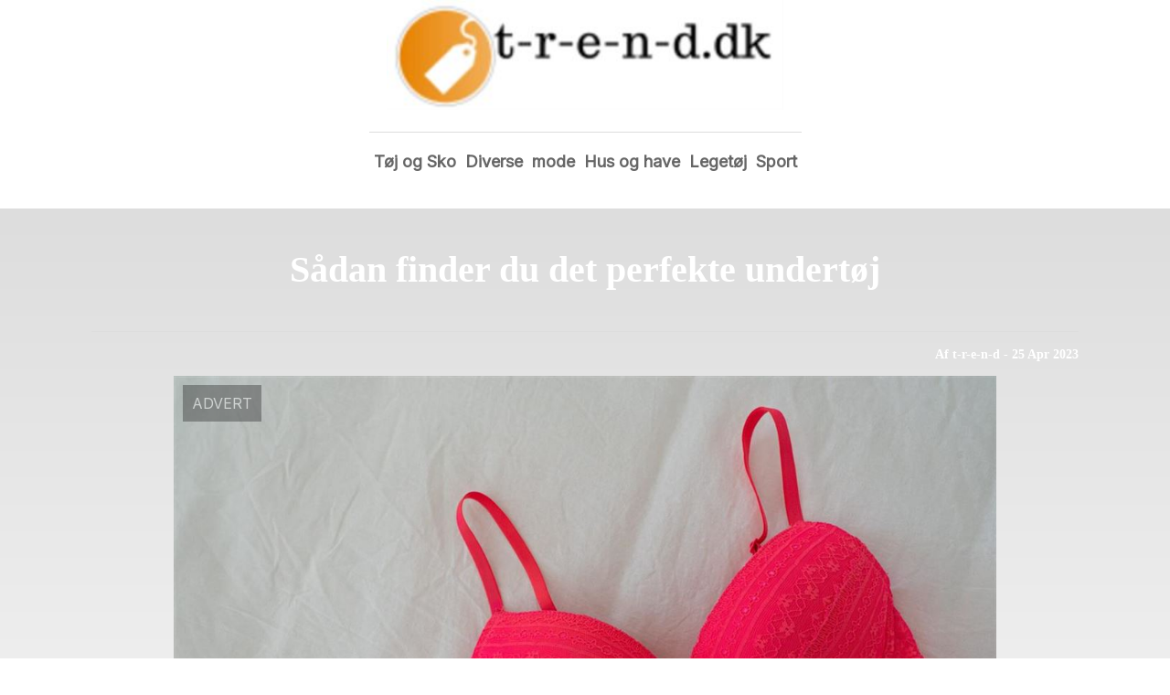

--- FILE ---
content_type: text/html; charset=utf-8
request_url: https://t-r-e-n-d.dk/sadan-finder-du-det-perfekte-undertoj/
body_size: 3538
content:
<!DOCTYPE html>
<html lang="da" xml:lang="da">

<head>
    <meta charset='utf-8'>
    <meta name='viewport' content='width=device-width,initial-scale=1'>    
    <meta name="description" content="">
    <title>sadan finder du det perfekte undertoj - t-r-e-n-d.dk</title>
    <link rel="preconnect" href="https://fonts.googleapis.com">
    <link rel="preconnect" href="https://fonts.gstatic.com" crossorigin>
    <link href="https://fonts.googleapis.com/css2?family=Work+Sans&display=swap&family=Inter" rel="stylesheet">
    
    <link rel="shortcut icon" type="image/png" href="https://api.zerotime.dk/5/SiteImage/File/5399/64x64/True" />
    
    <link rel="stylesheet" type="text/css" href="https://api.zerotime.dk/5/Stylesheet/template-3.css" />
    <script defer src="https://api.zerotime.dk/5/Javascript/menu-link.js"></script>
    
</head>

<body>
    <header>
    </header>

    <dialog id="menu-dialog"></dialog>
    <div id="home-screen">
        <menu-link><i class="ri-menu-line"></i></menu-link>
        <nav id="main-menu" class="hiddenX">
        <a href="/" title="Forside" id="main-logo"><img src='https://api.zerotime.dk/5/SiteImage/File/5399/100x100/False' /></a>
            <data-fetcher data-requires-customer-id="true" data-url="Categories/CustomRequest/?properties=*&query=LinkDomainId=341" data-tag="categories">
                <ul id="menu-public">
                    <li id="close-button"><i class="ri-menu-line"></i></li>
                    
                    <li id="Tøj og Sko"><a href="/Category/Tøj-og-Sko" title="Tøj og Sko">Tøj og Sko</a></li>
                    
                    <li id="Diverse"><a href="/Category/Diverse" title="Diverse">Diverse</a></li>
                    
                    <li id="mode"><a href="/Category/mode" title="mode">mode</a></li>
                    
                    <li id="Hus og have"><a href="/Category/Hus-og-have" title="Hus og have">Hus og have</a></li>
                    
                    <li id="Legetøj"><a href="/Category/Legetøj" title="Legetøj">Legetøj</a></li>
                    
                    <li id="Sport"><a href="/Category/Sport" title="Sport">Sport</a></li>
                    
                </ul>
            </data-fetcher>
        </nav>
        <article id="main"><article-details>
    <header></header>
    <article-content>
        <h1>Sådan finder du det perfekte undertøj</h1>
        <div class="sub-header">
            <h2>Af t-r-e-n-d <i class="ri-user-line"></i> - 25 Apr 2023</h2>
        </div>
        <image-container>
            <img src='https://api.zerotime.dk/5/Article/File/27735/1080x768' title="Sådan finder du det perfekte undertøj" height="600px" loading="lazy" />
        </image-container>
        <div><p><span dir="ltr">Ligeså vigtigt som undertøj er i enhver kvindes garderobe, lige så svært kan det være at finde det rigtige undertøj til forskellige anledninger. For hvordan finder du både noget som er behageligt og som passer godt til din smag? Her er nogle tips til at finde det perfekte undertøj.</span></p>
<h2 id="find-det-rigtige-undertøj-til-hverdagen"><span dir="ltr">Find det rigtige undertøj til hverdagen</span></h2>
<p><span dir="ltr">Når du leder efter undertøj til hverdagen, er det vigtigt at finde noget, der er både behageligt og praktisk. Du vil nok gerne have noget, der sidder godt og som ikke skaber buler under dit tøj.</span></p>
<p><span dir="ltr">Bomuld er ofte en god valgmulighed, da det er åndbart og blødt mod huden. Det er et af de mest behagelige materialer at være iklædt på en lang arbejdsdag.</span></p>
<p><span dir="ltr">En god bh er også vigtig. Det er vigtigt at have en bh, der passer godt og støtter din barm, så du undgår rygsmerter. Selvom det kan virke en smule besværligt, så er en god måde at finde den rigtige bh-størrelse på er ved at få taget mål af en professionel.</span></p>
<h2 id="find-det-rigtige-undertøj-til-specielle-anledninger"><span dir="ltr">Find det rigtige undertøj til specielle anledninger</span></h2>
<p><span dir="ltr">Til specielle anledninger, såsom en romantisk middag eller en fest, er det ofte rart at have noget undertøj, der både ser godt ud og føles godt.</span></p>
<p><span dir="ltr">En push-up bh kan give dig et ekstra løft og fremhæve din figur. En blonde-bh eller trusser kan også være et godt valg, hvis du vil have noget, der er lidt mere sexet og sofistikeret. Der er mange steder, du kan finde undertøj i dag. Besøg eksempelvis <a href="https://www.sass.dk/"><span class="underline">sass.dk</span></a>.</span></p>
<p><span dir="ltr">Glem endelig ikke at vælge det rigtige undertøj til dit outfit. For eksempel kan du vælge en bh med en lavere skæring til en kjole med en dyb udskæring.</span></p>
<p><span dir="ltr">Uanset om det er hverdag eller specielle anledninger, er det vigtigt at tage sig tid til at finde det rigtige undertøj.</span></p>
</div>
    </article-content>
</article-details></article><style>:root {
	/* CSS-GROUP:Default */    
    --button-color: #419a1c;
    --button-text-color: #FFFFFF;
    --button-hover-color: #FFFFFF;

    --front-page-background-color: #EBEAE4;
    --front-page-header-color: #FFFFFF;
    --front-page-category-buttons-color: #73dac7;
    --front-page-article-header-color: #000000;


    --secondary-color: #C17DFF;
    --background-color: #FFFFFF;
    --text-color: #000000;
    --hover-color: #333333;
    --hover-link-color: #333333;
    --active-color: #E1BEE7;
    --font-size: 16px;
    --header-color: #4F8BF9;
    --selected-link-color: #4F8BF9;
    --date-color: #4F8BF9;
    
    --category-page-number-of-articles-per-row: 3;
    --category-page-number-of-elements-per-page: 9;

    --article-background-color-1: #dddddd;
    --article-background-color-2: #eeeeee;
    
    /* CSS-GROUP:Default */

    /* CSS-GROUP:Advanced */
    --font-family: Inter, serif, "Times New Roman", serif;
    
    --hover-bullet-color: #ffedb2;
    --selected-bullet-color: #4F8BF9;
    --page-width: 1080px;

    --category-page-article-margin: 10px;
    --category-page-article-height: 400px;

    --category-page-article-header-font-size: 24px;
    --category-page-article-header-font-weight: 700;
    --category-page-article-header-font-color: #FFFFFF;
    
    --category-page-article-content-font-size: 14px;
    --category-page-article-content-font-weight: 700;
    --category-page-article-content-font-color: #FFFFFF;
    --main-logo-height: 120px;
    /* CSS-GROUP:Advanced */


    --footer-text-color: var(--text-color);
    /* ADVANCED PROPERTIES */
    --category-page-article-width: calc(var(--page-width)/var(--category-page-number-of-articles-per-row) - var(--category-page-article-margin) * var(--category-page-number-of-articles-per-row) );

    --scroll-bar-color: #333333;
    --d: 700ms;
    --e: cubic-bezier(0.19, 1, 0.22, 1);
}:root{ --button-color: #419a1c;
--button-text-color: #ffffff;
--button-hover-color: #ffffff;
--front-page-background-color: #ebeae4;
--front-page-header-color: #ffffff;
--front-page-category-buttons-color: #73dac7;
--front-page-article-header-color: #000000;
--secondary-color: #c17dff;
--background-color: #ffffff;
--text-color: #000000;
--hover-color: #333333;
--hover-link-color: #333333;
--active-color: #e1bee7;
--header-color: #4f8bf9;
--selected-link-color: #4f8bf9;
--date-color: #4f8bf9;
--article-background-color-1: #dddddd;
--article-background-color-2: #eeeeee;
--font-size: 16px;
--category-page-number-of-articles-per-row: 3;
--category-page-number-of-elements-per-page: 9;
--hover-bullet-color: #ffedb2;
--selected-bullet-color: #4f8bf9;
--category-page-article-header-font-color: #ffffff;
--category-page-article-content-font-color: #ffffff;
--font-family: Inter, serif, 'Times New Roman', serif;
--page-width: 1080px;
--category-page-article-margin: 10px;
--category-page-article-height: 400px;
--category-page-article-header-font-size: 24px;
--category-page-article-header-font-weight: 700;
--category-page-article-content-font-size: 14px;
--category-page-article-content-font-weight: 700;
--main-logo-height: 120px; }</style>
    </div>
    
    <footer>
        <data-fetcher data-requires-customer-id="true" data-url="Categories/CustomRequest/?properties=*&query=LinkDomainId=341" data-tag="categories">
            <div>
                <ul id="footer-menu-public">
                    
                    <li id="Tøj og Sko"><a href="/Category/Tøj-og-Sko" title="Tøj og Sko">Tøj og Sko</a></li>
                    
                    <li id="Diverse"><a href="/Category/Diverse" title="Diverse">Diverse</a></li>
                    
                    <li id="mode"><a href="/Category/mode" title="mode">mode</a></li>
                    
                    <li id="Hus og have"><a href="/Category/Hus-og-have" title="Hus og have">Hus og have</a></li>
                    
                    <li id="Legetøj"><a href="/Category/Legetøj" title="Legetøj">Legetøj</a></li>
                    
                    <li id="Sport"><a href="/Category/Sport" title="Sport">Sport</a></li>
                    
                    <li><a href="/Cookie-og-privatlivspolitik">Cookie og privatlivspolitik</a></li>
                </ul>
            </div>
        </data-fetcher>      
    </footer>
</body>
</html>